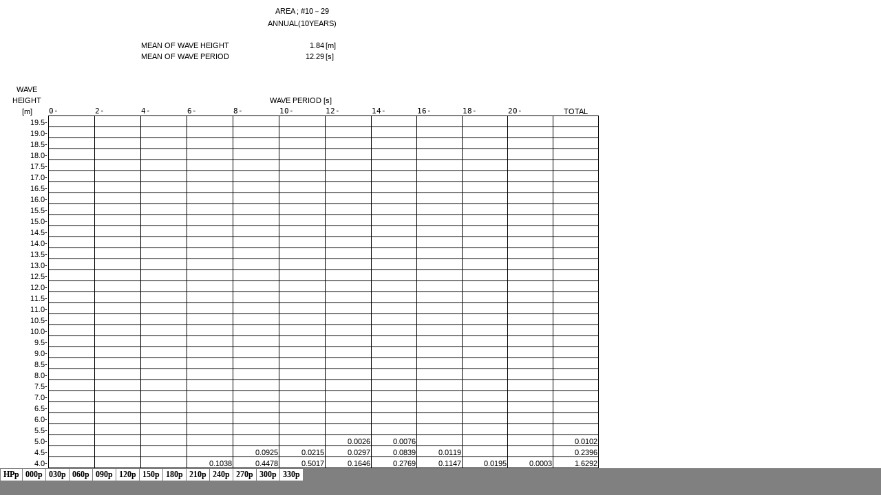

--- FILE ---
content_type: text/html
request_url: https://www.nmri.go.jp/archives/db/globus/10/29-ann10yrs-hpd.html
body_size: 12663
content:
<html xmlns:o="urn:schemas-microsoft-com:office:office"
xmlns:x="urn:schemas-microsoft-com:office:excel"
xmlns="http://www.w3.org/TR/REC-html40">

<head>
<meta name="Excel Workbook Frameset">
<meta http-equiv=Content-Type content="text/html; charset=shift_jis">
<meta name=ProgId content=Excel.Sheet>
<meta name=Generator content="Microsoft Excel 15">
<link rel=File-List href="29-ann10yrs-hpd.files/filelist.xml">
<![if !supportTabStrip]>
<link id="shLink" href="29-ann10yrs-hpd.files/sheet001.html">
<link id="shLink" href="29-ann10yrs-hpd.files/sheet002.html">
<link id="shLink" href="29-ann10yrs-hpd.files/sheet003.html">
<link id="shLink" href="29-ann10yrs-hpd.files/sheet004.html">
<link id="shLink" href="29-ann10yrs-hpd.files/sheet005.html">
<link id="shLink" href="29-ann10yrs-hpd.files/sheet006.html">
<link id="shLink" href="29-ann10yrs-hpd.files/sheet007.html">
<link id="shLink" href="29-ann10yrs-hpd.files/sheet008.html">
<link id="shLink" href="29-ann10yrs-hpd.files/sheet009.html">
<link id="shLink" href="29-ann10yrs-hpd.files/sheet010.html">
<link id="shLink" href="29-ann10yrs-hpd.files/sheet011.html">
<link id="shLink" href="29-ann10yrs-hpd.files/sheet012.html">
<link id="shLink" href="29-ann10yrs-hpd.files/sheet013.html">

<link id="shLink">

<script language="JavaScript">
<!--
 var c_lTabs=13;

 var c_rgszSh=new Array(c_lTabs);
 c_rgszSh[0] = "HPp";
 c_rgszSh[1] = "000p";
 c_rgszSh[2] = "030p";
 c_rgszSh[3] = "060p";
 c_rgszSh[4] = "090p";
 c_rgszSh[5] = "120p";
 c_rgszSh[6] = "150p";
 c_rgszSh[7] = "180p";
 c_rgszSh[8] = "210p";
 c_rgszSh[9] = "240p";
 c_rgszSh[10] = "270p";
 c_rgszSh[11] = "300p";
 c_rgszSh[12] = "330p";



 var c_rgszClr=new Array(8);
 c_rgszClr[0]="window";
 c_rgszClr[1]="buttonface";
 c_rgszClr[2]="windowframe";
 c_rgszClr[3]="windowtext";
 c_rgszClr[4]="threedlightshadow";
 c_rgszClr[5]="threedhighlight";
 c_rgszClr[6]="threeddarkshadow";
 c_rgszClr[7]="threedshadow";

 var g_iShCur;
 var g_rglTabX=new Array(c_lTabs);

function fnGetIEVer()
{
 var ua=window.navigator.userAgent
 var msie=ua.indexOf("MSIE")
 if (msie>0 && window.navigator.platform=="Win32")
  return parseInt(ua.substring(msie+5,ua.indexOf(".", msie)));
 else
  return 0;
}

function fnBuildFrameset()
{
 var szHTML="<frameset rows=\"*,18\" border=0 width=0 frameborder=no framespacing=0>"+
  "<frame src=\""+document.all.item("shLink")[0].href+"\" name=\"frSheet\" noresize>"+
  "<frameset cols=\"54,*\" border=0 width=0 frameborder=no framespacing=0>"+
  "<frame src=\"\" name=\"frScroll\" marginwidth=0 marginheight=0 scrolling=no>"+
  "<frame src=\"\" name=\"frTabs\" marginwidth=0 marginheight=0 scrolling=no>"+
  "</frameset></frameset><plaintext>";

 with (document) {
  open("text/html","replace");
  write(szHTML);
  close();
 }

 fnBuildTabStrip();
}

function fnBuildTabStrip()
{
 var szHTML=
  "<html><head><style>.clScroll {font:8pt Courier New;color:"+c_rgszClr[6]+";cursor:default;line-height:10pt;}"+
  ".clScroll2 {font:10pt Arial;color:"+c_rgszClr[6]+";cursor:default;line-height:11pt;}</style></head>"+
  "<body onclick=\"event.returnValue=false;\" ondragstart=\"event.returnValue=false;\" onselectstart=\"event.returnValue=false;\" bgcolor="+c_rgszClr[4]+" topmargin=0 leftmargin=0><table cellpadding=0 cellspacing=0 width=100%>"+
  "<tr><td colspan=6 height=1 bgcolor="+c_rgszClr[2]+"></td></tr>"+
  "<tr><td style=\"font:1pt\">&nbsp;<td>"+
  "<td valign=top id=tdScroll class=\"clScroll\" onclick=\"parent.fnFastScrollTabs(0);\" onmouseover=\"parent.fnMouseOverScroll(0);\" onmouseout=\"parent.fnMouseOutScroll(0);\"><a>&#171;</a></td>"+
  "<td valign=top id=tdScroll class=\"clScroll2\" onclick=\"parent.fnScrollTabs(0);\" ondblclick=\"parent.fnScrollTabs(0);\" onmouseover=\"parent.fnMouseOverScroll(1);\" onmouseout=\"parent.fnMouseOutScroll(1);\"><a>&lt</a></td>"+
  "<td valign=top id=tdScroll class=\"clScroll2\" onclick=\"parent.fnScrollTabs(1);\" ondblclick=\"parent.fnScrollTabs(1);\" onmouseover=\"parent.fnMouseOverScroll(2);\" onmouseout=\"parent.fnMouseOutScroll(2);\"><a>&gt</a></td>"+
  "<td valign=top id=tdScroll class=\"clScroll\" onclick=\"parent.fnFastScrollTabs(1);\" onmouseover=\"parent.fnMouseOverScroll(3);\" onmouseout=\"parent.fnMouseOutScroll(3);\"><a>&#187;</a></td>"+
  "<td style=\"font:1pt\">&nbsp;<td></tr></table></body></html>";

 with (frames['frScroll'].document) {
  open("text/html","replace");
  write(szHTML);
  close();
 }

 szHTML =
  "<html><head>"+
  "<style>A:link,A:visited,A:active {text-decoration:none;"+"color:"+c_rgszClr[3]+";}"+
  ".clTab {cursor:hand;background:"+c_rgszClr[1]+";font:9pt ＭＳ Ｐゴシック;padding-left:3px;padding-right:3px;text-align:center;}"+
  ".clBorder {background:"+c_rgszClr[2]+";font:1pt;}"+
  "</style></head><body onload=\"parent.fnInit();\" onselectstart=\"event.returnValue=false;\" ondragstart=\"event.returnValue=false;\" bgcolor="+c_rgszClr[4]+
  " topmargin=0 leftmargin=0><table id=tbTabs cellpadding=0 cellspacing=0>";

 var iCellCount=(c_lTabs+1)*2;

 var i;
 for (i=0;i<iCellCount;i+=2)
  szHTML+="<col width=1><col>";

 var iRow;
 for (iRow=0;iRow<6;iRow++) {

  szHTML+="<tr>";

  if (iRow==5)
   szHTML+="<td colspan="+iCellCount+"></td>";
  else {
   if (iRow==0) {
    for(i=0;i<iCellCount;i++)
     szHTML+="<td height=1 class=\"clBorder\"></td>";
   } else if (iRow==1) {
    for(i=0;i<c_lTabs;i++) {
     szHTML+="<td height=1 nowrap class=\"clBorder\">&nbsp;</td>";
     szHTML+=
      "<td id=tdTab height=1 nowrap class=\"clTab\" onmouseover=\"parent.fnMouseOverTab("+i+");\" onmouseout=\"parent.fnMouseOutTab("+i+");\">"+
      "<a href=\""+document.all.item("shLink")[i].href+"\" target=\"frSheet\" id=aTab>&nbsp;"+c_rgszSh[i]+"&nbsp;</a></td>";
    }
    szHTML+="<td id=tdTab height=1 nowrap class=\"clBorder\"><a id=aTab>&nbsp;</a></td><td width=100%></td>";
   } else if (iRow==2) {
    for (i=0;i<c_lTabs;i++)
     szHTML+="<td height=1></td><td height=1 class=\"clBorder\"></td>";
    szHTML+="<td height=1></td><td height=1></td>";
   } else if (iRow==3) {
    for (i=0;i<iCellCount;i++)
     szHTML+="<td height=1></td>";
   } else if (iRow==4) {
    for (i=0;i<c_lTabs;i++)
     szHTML+="<td height=1 width=1></td><td height=1></td>";
    szHTML+="<td height=1 width=1></td><td></td>";
   }
  }
  szHTML+="</tr>";
 }

 szHTML+="</table></body></html>";
 with (frames['frTabs'].document) {
  open("text/html","replace");
  charset=document.charset;
  write(szHTML);
  close();
 }
}

function fnInit()
{
 g_rglTabX[0]=0;
 var i;
 for (i=1;i<=c_lTabs;i++)
  with (frames['frTabs'].document.all.tbTabs.rows[1].cells[fnTabToCol(i-1)])
   g_rglTabX[i]=offsetLeft+offsetWidth-6;
}

function fnTabToCol(iTab)
{
 return 2*iTab+1;
}

function fnNextTab(fDir)
{
 var iNextTab=-1;
 var i;

 with (frames['frTabs'].document.body) {
  if (fDir==0) {
   if (scrollLeft>0) {
    for (i=0;i<c_lTabs&&g_rglTabX[i]<scrollLeft;i++);
    if (i<c_lTabs)
     iNextTab=i-1;
   }
  } else {
   if (g_rglTabX[c_lTabs]+6>offsetWidth+scrollLeft) {
    for (i=0;i<c_lTabs&&g_rglTabX[i]<=scrollLeft;i++);
    if (i<c_lTabs)
     iNextTab=i;
   }
  }
 }
 return iNextTab;
}

function fnScrollTabs(fDir)
{
 var iNextTab=fnNextTab(fDir);

 if (iNextTab>=0) {
  frames['frTabs'].scroll(g_rglTabX[iNextTab],0);
  return true;
 } else
  return false;
}

function fnFastScrollTabs(fDir)
{
 if (c_lTabs>16)
  frames['frTabs'].scroll(g_rglTabX[fDir?c_lTabs-1:0],0);
 else
  if (fnScrollTabs(fDir)>0) window.setTimeout("fnFastScrollTabs("+fDir+");",5);
}

function fnSetTabProps(iTab,fActive)
{
 var iCol=fnTabToCol(iTab);
 var i;

 if (iTab>=0) {
  with (frames['frTabs'].document.all) {
   with (tbTabs) {
    for (i=0;i<=4;i++) {
     with (rows[i]) {
      if (i==0)
       cells[iCol].style.background=c_rgszClr[fActive?0:2];
      else if (i>0 && i<4) {
       if (fActive) {
        cells[iCol-1].style.background=c_rgszClr[2];
        cells[iCol].style.background=c_rgszClr[0];
        cells[iCol+1].style.background=c_rgszClr[2];
       } else {
        if (i==1) {
         cells[iCol-1].style.background=c_rgszClr[2];
         cells[iCol].style.background=c_rgszClr[1];
         cells[iCol+1].style.background=c_rgszClr[2];
        } else {
         cells[iCol-1].style.background=c_rgszClr[4];
         cells[iCol].style.background=c_rgszClr[(i==2)?2:4];
         cells[iCol+1].style.background=c_rgszClr[4];
        }
       }
      } else
       cells[iCol].style.background=c_rgszClr[fActive?2:4];
     }
    }
   }
   with (aTab[iTab].style) {
    cursor=(fActive?"default":"hand");
    color=c_rgszClr[3];
   }
  }
 }
}

function fnMouseOverScroll(iCtl)
{
 frames['frScroll'].document.all.tdScroll[iCtl].style.color=c_rgszClr[7];
}

function fnMouseOutScroll(iCtl)
{
 frames['frScroll'].document.all.tdScroll[iCtl].style.color=c_rgszClr[6];
}

function fnMouseOverTab(iTab)
{
 if (iTab!=g_iShCur) {
  var iCol=fnTabToCol(iTab);
  with (frames['frTabs'].document.all) {
   tdTab[iTab].style.background=c_rgszClr[5];
  }
 }
}

function fnMouseOutTab(iTab)
{
 if (iTab>=0) {
  var elFrom=frames['frTabs'].event.srcElement;
  var elTo=frames['frTabs'].event.toElement;

  if ((!elTo) ||
   (elFrom.tagName==elTo.tagName) ||
   (elTo.tagName=="A" && elTo.parentElement!=elFrom) ||
   (elFrom.tagName=="A" && elFrom.parentElement!=elTo)) {

   if (iTab!=g_iShCur) {
    with (frames['frTabs'].document.all) {
     tdTab[iTab].style.background=c_rgszClr[1];
    }
   }
  }
 }
}

function fnSetActiveSheet(iSh)
{
 if (iSh!=g_iShCur) {
  fnSetTabProps(g_iShCur,false);
  fnSetTabProps(iSh,true);
  g_iShCur=iSh;
 }
}

 window.g_iIEVer=fnGetIEVer();
 if (window.g_iIEVer>=4)
  fnBuildFrameset();
//-->
</script>
<![endif]><!--[if gte mso 9]><xml>
 <x:ExcelWorkbook>
  <x:ExcelWorksheets>
   <x:ExcelWorksheet>
    <x:Name>HPp</x:Name>
    <x:WorksheetSource HRef="29-ann10yrs-hpd.files/sheet001.html"/>
   </x:ExcelWorksheet>
   <x:ExcelWorksheet>
    <x:Name>000p</x:Name>
    <x:WorksheetSource HRef="29-ann10yrs-hpd.files/sheet002.html"/>
   </x:ExcelWorksheet>
   <x:ExcelWorksheet>
    <x:Name>030p</x:Name>
    <x:WorksheetSource HRef="29-ann10yrs-hpd.files/sheet003.html"/>
   </x:ExcelWorksheet>
   <x:ExcelWorksheet>
    <x:Name>060p</x:Name>
    <x:WorksheetSource HRef="29-ann10yrs-hpd.files/sheet004.html"/>
   </x:ExcelWorksheet>
   <x:ExcelWorksheet>
    <x:Name>090p</x:Name>
    <x:WorksheetSource HRef="29-ann10yrs-hpd.files/sheet005.html"/>
   </x:ExcelWorksheet>
   <x:ExcelWorksheet>
    <x:Name>120p</x:Name>
    <x:WorksheetSource HRef="29-ann10yrs-hpd.files/sheet006.html"/>
   </x:ExcelWorksheet>
   <x:ExcelWorksheet>
    <x:Name>150p</x:Name>
    <x:WorksheetSource HRef="29-ann10yrs-hpd.files/sheet007.html"/>
   </x:ExcelWorksheet>
   <x:ExcelWorksheet>
    <x:Name>180p</x:Name>
    <x:WorksheetSource HRef="29-ann10yrs-hpd.files/sheet008.html"/>
   </x:ExcelWorksheet>
   <x:ExcelWorksheet>
    <x:Name>210p</x:Name>
    <x:WorksheetSource HRef="29-ann10yrs-hpd.files/sheet009.html"/>
   </x:ExcelWorksheet>
   <x:ExcelWorksheet>
    <x:Name>240p</x:Name>
    <x:WorksheetSource HRef="29-ann10yrs-hpd.files/sheet010.html"/>
   </x:ExcelWorksheet>
   <x:ExcelWorksheet>
    <x:Name>270p</x:Name>
    <x:WorksheetSource HRef="29-ann10yrs-hpd.files/sheet011.html"/>
   </x:ExcelWorksheet>
   <x:ExcelWorksheet>
    <x:Name>300p</x:Name>
    <x:WorksheetSource HRef="29-ann10yrs-hpd.files/sheet012.html"/>
   </x:ExcelWorksheet>
   <x:ExcelWorksheet>
    <x:Name>330p</x:Name>
    <x:WorksheetSource HRef="29-ann10yrs-hpd.files/sheet013.html"/>
   </x:ExcelWorksheet>
  </x:ExcelWorksheets>
  <x:Stylesheet HRef="29-ann10yrs-hpd.files/stylesheet.css"/>
  <x:WindowHeight>11685</x:WindowHeight>
  <x:WindowWidth>25200</x:WindowWidth>
  <x:WindowTopX>32767</x:WindowTopX>
  <x:WindowTopY>32767</x:WindowTopY>
  <x:ProtectStructure>False</x:ProtectStructure>
  <x:ProtectWindows>False</x:ProtectWindows>
 </x:ExcelWorkbook>
</xml><![endif]-->
</head>

<frameset rows="*,39" border=0 width=0 frameborder=no framespacing=0>
 <frame src="29-ann10yrs-hpd.files/sheet001.html" name="frSheet">
 <frame src="29-ann10yrs-hpd.files/tabstrip.html" name="frTabs" marginwidth=0 marginheight=0>
 <noframes>
  <body>
   <p>このページで使用するフレームは、お使いのブラウザーではサポートされていません。</p>
  </body>
 </noframes>
</frameset>
</html>


--- FILE ---
content_type: text/html
request_url: https://www.nmri.go.jp/archives/db/globus/10/29-ann10yrs-hpd.files/sheet001.html
body_size: 45984
content:
<html xmlns:o="urn:schemas-microsoft-com:office:office"
xmlns:x="urn:schemas-microsoft-com:office:excel"
xmlns="http://www.w3.org/TR/REC-html40">

<head>
<meta http-equiv=Content-Type content="text/html; charset=shift_jis">
<meta name=ProgId content=Excel.Sheet>
<meta name=Generator content="Microsoft Excel 15">
<link id=Main-File rel=Main-File href="../29-ann10yrs-hpd.html">
<link rel=File-List href=filelist.xml>
<link rel=Stylesheet href=stylesheet.css>
<style>
<!--table
	{mso-displayed-decimal-separator:"\.";
	mso-displayed-thousand-separator:"\,";}
@page
	{margin:.98in .79in .98in .79in;
	mso-header-margin:.51in;
	mso-footer-margin:.51in;
	mso-page-orientation:landscape;}
ruby
	{ruby-align:left;}
rt
	{color:windowtext;
	font-size:6.0pt;
	font-weight:400;
	font-style:normal;
	text-decoration:none;
	font-family:"ＭＳ ゴシック", monospace;
	mso-font-charset:128;
	mso-char-type:katakana;
	display:none;}
-->
</style>
<![if !supportTabStrip]><script language="JavaScript">
<!--
function fnUpdateTabs()
 {
  if (parent.window.g_iIEVer>=4) {
   if (parent.document.readyState=="complete"
    && parent.frames['frTabs'].document.readyState=="complete")
   parent.fnSetActiveSheet(0);
  else
   window.setTimeout("fnUpdateTabs();",150);
 }
}

if (window.name!="frSheet")
 window.location.replace("../29-ann10yrs-hpd.html");
else
 fnUpdateTabs();
//-->
</script>
<![endif]>
</head>

<body link="#0563C1" vlink="#954F72" class=xl66>

<table border=0 cellpadding=0 cellspacing=0 width=865 style='border-collapse:
 collapse;table-layout:fixed;width:646pt'>
 <col class=xl66 width=61 style='mso-width-source:userset;mso-width-alt:1952;
 width:46pt'>
 <col class=xl66 width=67 span=12 style='mso-width-source:userset;mso-width-alt:
 2144;width:50pt'>
 <tr height=16 style='mso-height-source:userset;height:12.0pt'>
  <td colspan=13 height=16 class=xl65 width=865 style='height:12.0pt;
  width:646pt'>AREA ; #10－29</td>
 </tr>
 <tr height=16 style='mso-height-source:userset;height:12.0pt'>
  <td colspan=13 height=16 class=xl65 style='height:12.0pt'>ANNUAL(10YEARS)</td>
 </tr>
 <tr height=16 style='mso-height-source:userset;height:12.0pt'>
  <td height=16 class=xl65 style='height:12.0pt'></td>
  <td class=xl65></td>
  <td class=xl65></td>
  <td class=xl65></td>
  <td class=xl65></td>
  <td class=xl65></td>
  <td class=xl65></td>
  <td class=xl65></td>
  <td class=xl65></td>
  <td class=xl65></td>
  <td class=xl65></td>
  <td class=xl65></td>
  <td class=xl65></td>
 </tr>
 <tr height=16 style='mso-height-source:userset;height:12.0pt'>
  <td height=16 class=xl67 style='height:12.0pt'></td>
  <td class=xl67></td>
  <td class=xl67></td>
  <td class=xl66 colspan=2 style='mso-ignore:colspan'>MEAN OF WAVE HEIGHT</td>
  <td class=xl67></td>
  <td class=xl66 align=right>1.84 </td>
  <td class=xl66>[m]</td>
  <td class=xl67></td>
  <td class=xl67></td>
  <td class=xl67></td>
  <td class=xl67></td>
  <td class=xl67></td>
 </tr>
 <tr height=16 style='mso-height-source:userset;height:12.0pt'>
  <td height=16 class=xl67 style='height:12.0pt'></td>
  <td class=xl67></td>
  <td class=xl67></td>
  <td class=xl66 colspan=2 style='mso-ignore:colspan'>MEAN OF WAVE PERIOD</td>
  <td class=xl67></td>
  <td class=xl66 align=right>12.29 </td>
  <td class=xl66>[s]</td>
  <td class=xl67></td>
  <td class=xl67></td>
  <td class=xl67></td>
  <td class=xl67></td>
  <td class=xl67></td>
 </tr>
 <tr height=16 style='mso-height-source:userset;height:12.0pt'>
  <td height=16 class=xl67 style='height:12.0pt'></td>
  <td class=xl67></td>
  <td class=xl67></td>
  <td class=xl67></td>
  <td class=xl67></td>
  <td class=xl67></td>
  <td class=xl67></td>
  <td class=xl67></td>
  <td class=xl67></td>
  <td class=xl68></td>
  <td class=xl67></td>
  <td class=xl67></td>
  <td class=xl67></td>
 </tr>
 <tr height=16 style='mso-height-source:userset;height:12.0pt'>
  <td height=16 class=xl67 style='height:12.0pt'></td>
  <td class=xl67></td>
  <td class=xl67></td>
  <td class=xl67></td>
  <td class=xl67></td>
  <td class=xl67></td>
  <td class=xl67></td>
  <td class=xl67></td>
  <td class=xl67></td>
  <td class=xl68></td>
  <td class=xl67></td>
  <td class=xl67></td>
  <td class=xl67></td>
 </tr>
 <tr height=16 style='mso-height-source:userset;height:12.0pt'>
  <td height=16 class=xl65 style='height:12.0pt'>WAVE</td>
  <td class=xl67></td>
  <td class=xl67></td>
  <td class=xl67></td>
  <td class=xl67></td>
  <td class=xl67></td>
  <td class=xl67></td>
  <td class=xl67></td>
  <td class=xl67></td>
  <td class=xl67></td>
  <td class=xl67></td>
  <td class=xl67></td>
  <td class=xl67></td>
 </tr>
 <tr height=16 style='mso-height-source:userset;height:12.0pt'>
  <td height=16 class=xl65 style='height:12.0pt'>HEIGHT</td>
  <td colspan=11 class=xl65>WAVE PERIOD [s]</td>
  <td class=xl70></td>
 </tr>
 <tr height=16 style='mso-height-source:userset;height:12.0pt'>
  <td height=16 class=xl65 style='height:12.0pt'>[m]</td>
  <td class=xl71>0-</td>
  <td class=xl71>2-</td>
  <td class=xl71>4-</td>
  <td class=xl71>6-</td>
  <td class=xl71>8-</td>
  <td class=xl71>10-</td>
  <td class=xl71>12-</td>
  <td class=xl71>14-</td>
  <td class=xl71>16-</td>
  <td class=xl71>18-</td>
  <td class=xl71>20-</td>
  <td class=xl65>TOTAL</td>
 </tr>
 <tr height=16 style='mso-height-source:userset;height:12.0pt'>
  <td height=16 class=xl72 style='height:12.0pt'>19.5-</td>
  <td class=xl73>　</td>
  <td class=xl74 style='border-left:none'>　</td>
  <td class=xl74 style='border-left:none'>　</td>
  <td class=xl74 style='border-left:none'>　</td>
  <td class=xl74 style='border-left:none'>　</td>
  <td class=xl74 style='border-left:none'>　</td>
  <td class=xl74 style='border-left:none'>　</td>
  <td class=xl74 style='border-left:none'>　</td>
  <td class=xl74 style='border-left:none'>　</td>
  <td class=xl74 style='border-left:none'>　</td>
  <td class=xl75 style='border-left:none'>　</td>
  <td class=xl76>　</td>
 </tr>
 <tr height=16 style='mso-height-source:userset;height:12.0pt'>
  <td height=16 class=xl72 style='height:12.0pt'>19.0-</td>
  <td class=xl77 style='border-top:none'>　</td>
  <td class=xl78 style='border-top:none;border-left:none'>　</td>
  <td class=xl78 style='border-top:none;border-left:none'>　</td>
  <td class=xl78 style='border-top:none;border-left:none'>　</td>
  <td class=xl78 style='border-top:none;border-left:none'>　</td>
  <td class=xl78 style='border-top:none;border-left:none'>　</td>
  <td class=xl78 style='border-top:none;border-left:none'>　</td>
  <td class=xl78 style='border-top:none;border-left:none'>　</td>
  <td class=xl78 style='border-top:none;border-left:none'>　</td>
  <td class=xl78 style='border-top:none;border-left:none'>　</td>
  <td class=xl79 style='border-top:none;border-left:none'>　</td>
  <td class=xl80 style='border-top:none'>　</td>
 </tr>
 <tr height=16 style='mso-height-source:userset;height:12.0pt'>
  <td height=16 class=xl72 style='height:12.0pt'>18.5-</td>
  <td class=xl77 style='border-top:none'>　</td>
  <td class=xl78 style='border-top:none;border-left:none'>　</td>
  <td class=xl78 style='border-top:none;border-left:none'>　</td>
  <td class=xl78 style='border-top:none;border-left:none'>　</td>
  <td class=xl78 style='border-top:none;border-left:none'>　</td>
  <td class=xl78 style='border-top:none;border-left:none'>　</td>
  <td class=xl78 style='border-top:none;border-left:none'>　</td>
  <td class=xl78 style='border-top:none;border-left:none'>　</td>
  <td class=xl78 style='border-top:none;border-left:none'>　</td>
  <td class=xl78 style='border-top:none;border-left:none'>　</td>
  <td class=xl79 style='border-top:none;border-left:none'>　</td>
  <td class=xl80 style='border-top:none'>　</td>
 </tr>
 <tr height=16 style='mso-height-source:userset;height:12.0pt'>
  <td height=16 class=xl72 style='height:12.0pt'>18.0-</td>
  <td class=xl77 style='border-top:none'>　</td>
  <td class=xl78 style='border-top:none;border-left:none'>　</td>
  <td class=xl78 style='border-top:none;border-left:none'>　</td>
  <td class=xl78 style='border-top:none;border-left:none'>　</td>
  <td class=xl78 style='border-top:none;border-left:none'>　</td>
  <td class=xl78 style='border-top:none;border-left:none'>　</td>
  <td class=xl78 style='border-top:none;border-left:none'>　</td>
  <td class=xl78 style='border-top:none;border-left:none'>　</td>
  <td class=xl78 style='border-top:none;border-left:none'>　</td>
  <td class=xl78 style='border-top:none;border-left:none'>　</td>
  <td class=xl79 style='border-top:none;border-left:none'>　</td>
  <td class=xl80 style='border-top:none'>　</td>
 </tr>
 <tr height=16 style='mso-height-source:userset;height:12.0pt'>
  <td height=16 class=xl72 style='height:12.0pt'>17.5-</td>
  <td class=xl77 style='border-top:none'>　</td>
  <td class=xl78 style='border-top:none;border-left:none'>　</td>
  <td class=xl78 style='border-top:none;border-left:none'>　</td>
  <td class=xl78 style='border-top:none;border-left:none'>　</td>
  <td class=xl78 style='border-top:none;border-left:none'>　</td>
  <td class=xl78 style='border-top:none;border-left:none'>　</td>
  <td class=xl78 style='border-top:none;border-left:none'>　</td>
  <td class=xl78 style='border-top:none;border-left:none'>　</td>
  <td class=xl78 style='border-top:none;border-left:none'>　</td>
  <td class=xl78 style='border-top:none;border-left:none'>　</td>
  <td class=xl79 style='border-top:none;border-left:none'>　</td>
  <td class=xl80 style='border-top:none'>　</td>
 </tr>
 <tr height=16 style='mso-height-source:userset;height:12.0pt'>
  <td height=16 class=xl72 style='height:12.0pt'>17.0-</td>
  <td class=xl77 style='border-top:none'>　</td>
  <td class=xl78 style='border-top:none;border-left:none'>　</td>
  <td class=xl78 style='border-top:none;border-left:none'>　</td>
  <td class=xl78 style='border-top:none;border-left:none'>　</td>
  <td class=xl78 style='border-top:none;border-left:none'>　</td>
  <td class=xl78 style='border-top:none;border-left:none'>　</td>
  <td class=xl78 style='border-top:none;border-left:none'>　</td>
  <td class=xl78 style='border-top:none;border-left:none'>　</td>
  <td class=xl78 style='border-top:none;border-left:none'>　</td>
  <td class=xl78 style='border-top:none;border-left:none'>　</td>
  <td class=xl79 style='border-top:none;border-left:none'>　</td>
  <td class=xl80 style='border-top:none'>　</td>
 </tr>
 <tr height=16 style='mso-height-source:userset;height:12.0pt'>
  <td height=16 class=xl72 style='height:12.0pt'>16.5-</td>
  <td class=xl77 style='border-top:none'>　</td>
  <td class=xl78 style='border-top:none;border-left:none'>　</td>
  <td class=xl78 style='border-top:none;border-left:none'>　</td>
  <td class=xl78 style='border-top:none;border-left:none'>　</td>
  <td class=xl78 style='border-top:none;border-left:none'>　</td>
  <td class=xl78 style='border-top:none;border-left:none'>　</td>
  <td class=xl78 style='border-top:none;border-left:none'>　</td>
  <td class=xl78 style='border-top:none;border-left:none'>　</td>
  <td class=xl78 style='border-top:none;border-left:none'>　</td>
  <td class=xl78 style='border-top:none;border-left:none'>　</td>
  <td class=xl79 style='border-top:none;border-left:none'>　</td>
  <td class=xl80 style='border-top:none'>　</td>
 </tr>
 <tr height=16 style='mso-height-source:userset;height:12.0pt'>
  <td height=16 class=xl72 style='height:12.0pt'>16.0-</td>
  <td class=xl77 style='border-top:none'>　</td>
  <td class=xl78 style='border-top:none;border-left:none'>　</td>
  <td class=xl78 style='border-top:none;border-left:none'>　</td>
  <td class=xl78 style='border-top:none;border-left:none'>　</td>
  <td class=xl78 style='border-top:none;border-left:none'>　</td>
  <td class=xl78 style='border-top:none;border-left:none'>　</td>
  <td class=xl78 style='border-top:none;border-left:none'>　</td>
  <td class=xl78 style='border-top:none;border-left:none'>　</td>
  <td class=xl78 style='border-top:none;border-left:none'>　</td>
  <td class=xl78 style='border-top:none;border-left:none'>　</td>
  <td class=xl79 style='border-top:none;border-left:none'>　</td>
  <td class=xl80 style='border-top:none'>　</td>
 </tr>
 <tr height=16 style='mso-height-source:userset;height:12.0pt'>
  <td height=16 class=xl72 style='height:12.0pt'>15.5-</td>
  <td class=xl77 style='border-top:none'>　</td>
  <td class=xl78 style='border-top:none;border-left:none'>　</td>
  <td class=xl78 style='border-top:none;border-left:none'>　</td>
  <td class=xl78 style='border-top:none;border-left:none'>　</td>
  <td class=xl78 style='border-top:none;border-left:none'>　</td>
  <td class=xl78 style='border-top:none;border-left:none'>　</td>
  <td class=xl78 style='border-top:none;border-left:none'>　</td>
  <td class=xl78 style='border-top:none;border-left:none'>　</td>
  <td class=xl78 style='border-top:none;border-left:none'>　</td>
  <td class=xl78 style='border-top:none;border-left:none'>　</td>
  <td class=xl79 style='border-top:none;border-left:none'>　</td>
  <td class=xl80 style='border-top:none'>　</td>
 </tr>
 <tr height=16 style='mso-height-source:userset;height:12.0pt'>
  <td height=16 class=xl72 style='height:12.0pt'>15.0-</td>
  <td class=xl77 style='border-top:none'>　</td>
  <td class=xl78 style='border-top:none;border-left:none'>　</td>
  <td class=xl78 style='border-top:none;border-left:none'>　</td>
  <td class=xl78 style='border-top:none;border-left:none'>　</td>
  <td class=xl78 style='border-top:none;border-left:none'>　</td>
  <td class=xl78 style='border-top:none;border-left:none'>　</td>
  <td class=xl78 style='border-top:none;border-left:none'>　</td>
  <td class=xl78 style='border-top:none;border-left:none'>　</td>
  <td class=xl78 style='border-top:none;border-left:none'>　</td>
  <td class=xl78 style='border-top:none;border-left:none'>　</td>
  <td class=xl79 style='border-top:none;border-left:none'>　</td>
  <td class=xl80 style='border-top:none'>　</td>
 </tr>
 <tr height=16 style='mso-height-source:userset;height:12.0pt'>
  <td height=16 class=xl72 style='height:12.0pt'>14.5-</td>
  <td class=xl77 style='border-top:none'>　</td>
  <td class=xl78 style='border-top:none;border-left:none'>　</td>
  <td class=xl78 style='border-top:none;border-left:none'>　</td>
  <td class=xl78 style='border-top:none;border-left:none'>　</td>
  <td class=xl78 style='border-top:none;border-left:none'>　</td>
  <td class=xl78 style='border-top:none;border-left:none'>　</td>
  <td class=xl78 style='border-top:none;border-left:none'>　</td>
  <td class=xl78 style='border-top:none;border-left:none'>　</td>
  <td class=xl78 style='border-top:none;border-left:none'>　</td>
  <td class=xl78 style='border-top:none;border-left:none'>　</td>
  <td class=xl79 style='border-top:none;border-left:none'>　</td>
  <td class=xl80 style='border-top:none'>　</td>
 </tr>
 <tr height=16 style='mso-height-source:userset;height:12.0pt'>
  <td height=16 class=xl72 style='height:12.0pt'>14.0-</td>
  <td class=xl77 style='border-top:none'>　</td>
  <td class=xl78 style='border-top:none;border-left:none'>　</td>
  <td class=xl78 style='border-top:none;border-left:none'>　</td>
  <td class=xl78 style='border-top:none;border-left:none'>　</td>
  <td class=xl78 style='border-top:none;border-left:none'>　</td>
  <td class=xl78 style='border-top:none;border-left:none'>　</td>
  <td class=xl78 style='border-top:none;border-left:none'>　</td>
  <td class=xl78 style='border-top:none;border-left:none'>　</td>
  <td class=xl78 style='border-top:none;border-left:none'>　</td>
  <td class=xl78 style='border-top:none;border-left:none'>　</td>
  <td class=xl79 style='border-top:none;border-left:none'>　</td>
  <td class=xl80 style='border-top:none'>　</td>
 </tr>
 <tr height=16 style='mso-height-source:userset;height:12.0pt'>
  <td height=16 class=xl72 style='height:12.0pt'>13.5-</td>
  <td class=xl77 style='border-top:none'>　</td>
  <td class=xl78 style='border-top:none;border-left:none'>　</td>
  <td class=xl78 style='border-top:none;border-left:none'>　</td>
  <td class=xl78 style='border-top:none;border-left:none'>　</td>
  <td class=xl78 style='border-top:none;border-left:none'>　</td>
  <td class=xl78 style='border-top:none;border-left:none'>　</td>
  <td class=xl78 style='border-top:none;border-left:none'>　</td>
  <td class=xl78 style='border-top:none;border-left:none'>　</td>
  <td class=xl78 style='border-top:none;border-left:none'>　</td>
  <td class=xl78 style='border-top:none;border-left:none'>　</td>
  <td class=xl79 style='border-top:none;border-left:none'>　</td>
  <td class=xl80 style='border-top:none'>　</td>
 </tr>
 <tr height=16 style='mso-height-source:userset;height:12.0pt'>
  <td height=16 class=xl72 style='height:12.0pt'>13.0-</td>
  <td class=xl77 style='border-top:none'>　</td>
  <td class=xl78 style='border-top:none;border-left:none'>　</td>
  <td class=xl78 style='border-top:none;border-left:none'>　</td>
  <td class=xl78 style='border-top:none;border-left:none'>　</td>
  <td class=xl78 style='border-top:none;border-left:none'>　</td>
  <td class=xl78 style='border-top:none;border-left:none'>　</td>
  <td class=xl78 style='border-top:none;border-left:none'>　</td>
  <td class=xl78 style='border-top:none;border-left:none'>　</td>
  <td class=xl78 style='border-top:none;border-left:none'>　</td>
  <td class=xl78 style='border-top:none;border-left:none'>　</td>
  <td class=xl79 style='border-top:none;border-left:none'>　</td>
  <td class=xl80 style='border-top:none'>　</td>
 </tr>
 <tr height=16 style='mso-height-source:userset;height:12.0pt'>
  <td height=16 class=xl72 style='height:12.0pt'>12.5-</td>
  <td class=xl77 style='border-top:none'>　</td>
  <td class=xl78 style='border-top:none;border-left:none'>　</td>
  <td class=xl78 style='border-top:none;border-left:none'>　</td>
  <td class=xl78 style='border-top:none;border-left:none'>　</td>
  <td class=xl78 style='border-top:none;border-left:none'>　</td>
  <td class=xl78 style='border-top:none;border-left:none'>　</td>
  <td class=xl78 style='border-top:none;border-left:none'>　</td>
  <td class=xl78 style='border-top:none;border-left:none'>　</td>
  <td class=xl78 style='border-top:none;border-left:none'>　</td>
  <td class=xl78 style='border-top:none;border-left:none'>　</td>
  <td class=xl79 style='border-top:none;border-left:none'>　</td>
  <td class=xl80 style='border-top:none'>　</td>
 </tr>
 <tr height=16 style='mso-height-source:userset;height:12.0pt'>
  <td height=16 class=xl72 style='height:12.0pt'>12.0-</td>
  <td class=xl77 style='border-top:none'>　</td>
  <td class=xl78 style='border-top:none;border-left:none'>　</td>
  <td class=xl78 style='border-top:none;border-left:none'>　</td>
  <td class=xl78 style='border-top:none;border-left:none'>　</td>
  <td class=xl78 style='border-top:none;border-left:none'>　</td>
  <td class=xl78 style='border-top:none;border-left:none'>　</td>
  <td class=xl78 style='border-top:none;border-left:none'>　</td>
  <td class=xl78 style='border-top:none;border-left:none'>　</td>
  <td class=xl78 style='border-top:none;border-left:none'>　</td>
  <td class=xl78 style='border-top:none;border-left:none'>　</td>
  <td class=xl79 style='border-top:none;border-left:none'>　</td>
  <td class=xl80 style='border-top:none'>　</td>
 </tr>
 <tr height=16 style='mso-height-source:userset;height:12.0pt'>
  <td height=16 class=xl72 style='height:12.0pt'>11.5-</td>
  <td class=xl77 style='border-top:none'>　</td>
  <td class=xl78 style='border-top:none;border-left:none'>　</td>
  <td class=xl78 style='border-top:none;border-left:none'>　</td>
  <td class=xl78 style='border-top:none;border-left:none'>　</td>
  <td class=xl78 style='border-top:none;border-left:none'>　</td>
  <td class=xl78 style='border-top:none;border-left:none'>　</td>
  <td class=xl78 style='border-top:none;border-left:none'>　</td>
  <td class=xl78 style='border-top:none;border-left:none'>　</td>
  <td class=xl78 style='border-top:none;border-left:none'>　</td>
  <td class=xl78 style='border-top:none;border-left:none'>　</td>
  <td class=xl79 style='border-top:none;border-left:none'>　</td>
  <td class=xl80 style='border-top:none'>　</td>
 </tr>
 <tr height=16 style='mso-height-source:userset;height:12.0pt'>
  <td height=16 class=xl72 style='height:12.0pt'>11.0-</td>
  <td class=xl77 style='border-top:none'>　</td>
  <td class=xl78 style='border-top:none;border-left:none'>　</td>
  <td class=xl78 style='border-top:none;border-left:none'>　</td>
  <td class=xl78 style='border-top:none;border-left:none'>　</td>
  <td class=xl78 style='border-top:none;border-left:none'>　</td>
  <td class=xl78 style='border-top:none;border-left:none'>　</td>
  <td class=xl78 style='border-top:none;border-left:none'>　</td>
  <td class=xl78 style='border-top:none;border-left:none'>　</td>
  <td class=xl78 style='border-top:none;border-left:none'>　</td>
  <td class=xl78 style='border-top:none;border-left:none'>　</td>
  <td class=xl79 style='border-top:none;border-left:none'>　</td>
  <td class=xl80 style='border-top:none'>　</td>
 </tr>
 <tr height=16 style='mso-height-source:userset;height:12.0pt'>
  <td height=16 class=xl72 style='height:12.0pt'>10.5-</td>
  <td class=xl77 style='border-top:none'>　</td>
  <td class=xl78 style='border-top:none;border-left:none'>　</td>
  <td class=xl78 style='border-top:none;border-left:none'>　</td>
  <td class=xl78 style='border-top:none;border-left:none'>　</td>
  <td class=xl78 style='border-top:none;border-left:none'>　</td>
  <td class=xl78 style='border-top:none;border-left:none'>　</td>
  <td class=xl78 style='border-top:none;border-left:none'>　</td>
  <td class=xl78 style='border-top:none;border-left:none'>　</td>
  <td class=xl78 style='border-top:none;border-left:none'>　</td>
  <td class=xl78 style='border-top:none;border-left:none'>　</td>
  <td class=xl79 style='border-top:none;border-left:none'>　</td>
  <td class=xl80 style='border-top:none'>　</td>
 </tr>
 <tr height=16 style='mso-height-source:userset;height:12.0pt'>
  <td height=16 class=xl72 style='height:12.0pt'>10.0-</td>
  <td class=xl77 style='border-top:none'>　</td>
  <td class=xl78 style='border-top:none;border-left:none'>　</td>
  <td class=xl78 style='border-top:none;border-left:none'>　</td>
  <td class=xl78 style='border-top:none;border-left:none'>　</td>
  <td class=xl78 style='border-top:none;border-left:none'>　</td>
  <td class=xl78 style='border-top:none;border-left:none'>　</td>
  <td class=xl78 style='border-top:none;border-left:none'>　</td>
  <td class=xl78 style='border-top:none;border-left:none'>　</td>
  <td class=xl78 style='border-top:none;border-left:none'>　</td>
  <td class=xl78 style='border-top:none;border-left:none'>　</td>
  <td class=xl79 style='border-top:none;border-left:none'>　</td>
  <td class=xl80 style='border-top:none'>　</td>
 </tr>
 <tr height=16 style='mso-height-source:userset;height:12.0pt'>
  <td height=16 class=xl72 style='height:12.0pt'>9.5-</td>
  <td class=xl77 style='border-top:none'>　</td>
  <td class=xl78 style='border-top:none;border-left:none'>　</td>
  <td class=xl78 style='border-top:none;border-left:none'>　</td>
  <td class=xl78 style='border-top:none;border-left:none'>　</td>
  <td class=xl78 style='border-top:none;border-left:none'>　</td>
  <td class=xl78 style='border-top:none;border-left:none'>　</td>
  <td class=xl78 style='border-top:none;border-left:none'>　</td>
  <td class=xl78 style='border-top:none;border-left:none'>　</td>
  <td class=xl78 style='border-top:none;border-left:none'>　</td>
  <td class=xl78 style='border-top:none;border-left:none'>　</td>
  <td class=xl79 style='border-top:none;border-left:none'>　</td>
  <td class=xl80 style='border-top:none'>　</td>
 </tr>
 <tr height=16 style='mso-height-source:userset;height:12.0pt'>
  <td height=16 class=xl72 style='height:12.0pt'>9.0-</td>
  <td class=xl77 style='border-top:none'>　</td>
  <td class=xl78 style='border-top:none;border-left:none'>　</td>
  <td class=xl78 style='border-top:none;border-left:none'>　</td>
  <td class=xl78 style='border-top:none;border-left:none'>　</td>
  <td class=xl78 style='border-top:none;border-left:none'>　</td>
  <td class=xl78 style='border-top:none;border-left:none'>　</td>
  <td class=xl78 style='border-top:none;border-left:none'>　</td>
  <td class=xl78 style='border-top:none;border-left:none'>　</td>
  <td class=xl78 style='border-top:none;border-left:none'>　</td>
  <td class=xl78 style='border-top:none;border-left:none'>　</td>
  <td class=xl79 style='border-top:none;border-left:none'>　</td>
  <td class=xl80 style='border-top:none'>　</td>
 </tr>
 <tr height=16 style='mso-height-source:userset;height:12.0pt'>
  <td height=16 class=xl72 style='height:12.0pt'>8.5-</td>
  <td class=xl77 style='border-top:none'>　</td>
  <td class=xl78 style='border-top:none;border-left:none'>　</td>
  <td class=xl78 style='border-top:none;border-left:none'>　</td>
  <td class=xl78 style='border-top:none;border-left:none'>　</td>
  <td class=xl78 style='border-top:none;border-left:none'>　</td>
  <td class=xl78 style='border-top:none;border-left:none'>　</td>
  <td class=xl78 style='border-top:none;border-left:none'>　</td>
  <td class=xl78 style='border-top:none;border-left:none'>　</td>
  <td class=xl78 style='border-top:none;border-left:none'>　</td>
  <td class=xl78 style='border-top:none;border-left:none'>　</td>
  <td class=xl79 style='border-top:none;border-left:none'>　</td>
  <td class=xl80 style='border-top:none'>　</td>
 </tr>
 <tr height=16 style='mso-height-source:userset;height:12.0pt'>
  <td height=16 class=xl72 style='height:12.0pt'>8.0-</td>
  <td class=xl77 style='border-top:none'>　</td>
  <td class=xl78 style='border-top:none;border-left:none'>　</td>
  <td class=xl78 style='border-top:none;border-left:none'>　</td>
  <td class=xl78 style='border-top:none;border-left:none'>　</td>
  <td class=xl78 style='border-top:none;border-left:none'>　</td>
  <td class=xl78 style='border-top:none;border-left:none'>　</td>
  <td class=xl78 style='border-top:none;border-left:none'>　</td>
  <td class=xl78 style='border-top:none;border-left:none'>　</td>
  <td class=xl78 style='border-top:none;border-left:none'>　</td>
  <td class=xl78 style='border-top:none;border-left:none'>　</td>
  <td class=xl79 style='border-top:none;border-left:none'>　</td>
  <td class=xl80 style='border-top:none'>　</td>
 </tr>
 <tr height=16 style='mso-height-source:userset;height:12.0pt'>
  <td height=16 class=xl72 style='height:12.0pt'>7.5-</td>
  <td class=xl77 style='border-top:none'>　</td>
  <td class=xl78 style='border-top:none;border-left:none'>　</td>
  <td class=xl78 style='border-top:none;border-left:none'>　</td>
  <td class=xl78 style='border-top:none;border-left:none'>　</td>
  <td class=xl78 style='border-top:none;border-left:none'>　</td>
  <td class=xl78 style='border-top:none;border-left:none'>　</td>
  <td class=xl78 style='border-top:none;border-left:none'>　</td>
  <td class=xl78 style='border-top:none;border-left:none'>　</td>
  <td class=xl78 style='border-top:none;border-left:none'>　</td>
  <td class=xl78 style='border-top:none;border-left:none'>　</td>
  <td class=xl79 style='border-top:none;border-left:none'>　</td>
  <td class=xl80 style='border-top:none'>　</td>
 </tr>
 <tr height=16 style='mso-height-source:userset;height:12.0pt'>
  <td height=16 class=xl72 style='height:12.0pt'>7.0-</td>
  <td class=xl77 style='border-top:none'>　</td>
  <td class=xl78 style='border-top:none;border-left:none'>　</td>
  <td class=xl78 style='border-top:none;border-left:none'>　</td>
  <td class=xl78 style='border-top:none;border-left:none'>　</td>
  <td class=xl78 style='border-top:none;border-left:none'>　</td>
  <td class=xl78 style='border-top:none;border-left:none'>　</td>
  <td class=xl78 style='border-top:none;border-left:none'>　</td>
  <td class=xl78 style='border-top:none;border-left:none'>　</td>
  <td class=xl78 style='border-top:none;border-left:none'>　</td>
  <td class=xl78 style='border-top:none;border-left:none'>　</td>
  <td class=xl79 style='border-top:none;border-left:none'>　</td>
  <td class=xl80 style='border-top:none'>　</td>
 </tr>
 <tr height=16 style='mso-height-source:userset;height:12.0pt'>
  <td height=16 class=xl72 style='height:12.0pt'>6.5-</td>
  <td class=xl77 style='border-top:none'>　</td>
  <td class=xl78 style='border-top:none;border-left:none'>　</td>
  <td class=xl78 style='border-top:none;border-left:none'>　</td>
  <td class=xl78 style='border-top:none;border-left:none'>　</td>
  <td class=xl78 style='border-top:none;border-left:none'>　</td>
  <td class=xl78 style='border-top:none;border-left:none'>　</td>
  <td class=xl78 style='border-top:none;border-left:none'>　</td>
  <td class=xl78 style='border-top:none;border-left:none'>　</td>
  <td class=xl78 style='border-top:none;border-left:none'>　</td>
  <td class=xl78 style='border-top:none;border-left:none'>　</td>
  <td class=xl79 style='border-top:none;border-left:none'>　</td>
  <td class=xl80 style='border-top:none'>　</td>
 </tr>
 <tr height=16 style='mso-height-source:userset;height:12.0pt'>
  <td height=16 class=xl72 style='height:12.0pt'>6.0-</td>
  <td class=xl77 style='border-top:none'>　</td>
  <td class=xl78 style='border-top:none;border-left:none'>　</td>
  <td class=xl78 style='border-top:none;border-left:none'>　</td>
  <td class=xl78 style='border-top:none;border-left:none'>　</td>
  <td class=xl78 style='border-top:none;border-left:none'>　</td>
  <td class=xl78 style='border-top:none;border-left:none'>　</td>
  <td class=xl78 style='border-top:none;border-left:none'>　</td>
  <td class=xl78 style='border-top:none;border-left:none'>　</td>
  <td class=xl78 style='border-top:none;border-left:none'>　</td>
  <td class=xl78 style='border-top:none;border-left:none'>　</td>
  <td class=xl79 style='border-top:none;border-left:none'>　</td>
  <td class=xl80 style='border-top:none'>　</td>
 </tr>
 <tr height=16 style='mso-height-source:userset;height:12.0pt'>
  <td height=16 class=xl72 style='height:12.0pt'>5.5-</td>
  <td class=xl77 style='border-top:none'>　</td>
  <td class=xl78 style='border-top:none;border-left:none'>　</td>
  <td class=xl78 style='border-top:none;border-left:none'>　</td>
  <td class=xl78 style='border-top:none;border-left:none'>　</td>
  <td class=xl78 style='border-top:none;border-left:none'>　</td>
  <td class=xl78 style='border-top:none;border-left:none'>　</td>
  <td class=xl78 style='border-top:none;border-left:none'>　</td>
  <td class=xl78 style='border-top:none;border-left:none'>　</td>
  <td class=xl78 style='border-top:none;border-left:none'>　</td>
  <td class=xl78 style='border-top:none;border-left:none'>　</td>
  <td class=xl79 style='border-top:none;border-left:none'>　</td>
  <td class=xl80 style='border-top:none'>　</td>
 </tr>
 <tr height=16 style='mso-height-source:userset;height:12.0pt'>
  <td height=16 class=xl72 style='height:12.0pt'>5.0-</td>
  <td class=xl77 style='border-top:none'>　</td>
  <td class=xl78 style='border-top:none;border-left:none'>　</td>
  <td class=xl78 style='border-top:none;border-left:none'>　</td>
  <td class=xl78 style='border-top:none;border-left:none'>　</td>
  <td class=xl78 style='border-top:none;border-left:none'>　</td>
  <td class=xl78 style='border-top:none;border-left:none'>　</td>
  <td class=xl78 align=right style='border-top:none;border-left:none'>0.0026 </td>
  <td class=xl78 align=right style='border-top:none;border-left:none'>0.0076 </td>
  <td class=xl78 style='border-top:none;border-left:none'>　</td>
  <td class=xl78 style='border-top:none;border-left:none'>　</td>
  <td class=xl79 style='border-top:none;border-left:none'>　</td>
  <td class=xl80 align=right style='border-top:none'>0.0102 </td>
 </tr>
 <tr height=16 style='mso-height-source:userset;height:12.0pt'>
  <td height=16 class=xl72 style='height:12.0pt'>4.5-</td>
  <td class=xl77 style='border-top:none'>　</td>
  <td class=xl78 style='border-top:none;border-left:none'>　</td>
  <td class=xl78 style='border-top:none;border-left:none'>　</td>
  <td class=xl78 style='border-top:none;border-left:none'>　</td>
  <td class=xl78 align=right style='border-top:none;border-left:none'>0.0925 </td>
  <td class=xl78 align=right style='border-top:none;border-left:none'>0.0215 </td>
  <td class=xl78 align=right style='border-top:none;border-left:none'>0.0297 </td>
  <td class=xl78 align=right style='border-top:none;border-left:none'>0.0839 </td>
  <td class=xl78 align=right style='border-top:none;border-left:none'>0.0119 </td>
  <td class=xl78 style='border-top:none;border-left:none'>　</td>
  <td class=xl79 style='border-top:none;border-left:none'>　</td>
  <td class=xl80 align=right style='border-top:none'>0.2396 </td>
 </tr>
 <tr height=16 style='mso-height-source:userset;height:12.0pt'>
  <td height=16 class=xl72 style='height:12.0pt'>4.0-</td>
  <td class=xl77 style='border-top:none'>　</td>
  <td class=xl78 style='border-top:none;border-left:none'>　</td>
  <td class=xl78 style='border-top:none;border-left:none'>　</td>
  <td class=xl78 align=right style='border-top:none;border-left:none'>0.1038 </td>
  <td class=xl78 align=right style='border-top:none;border-left:none'>0.4478 </td>
  <td class=xl78 align=right style='border-top:none;border-left:none'>0.5017 </td>
  <td class=xl78 align=right style='border-top:none;border-left:none'>0.1646 </td>
  <td class=xl78 align=right style='border-top:none;border-left:none'>0.2769 </td>
  <td class=xl78 align=right style='border-top:none;border-left:none'>0.1147 </td>
  <td class=xl78 align=right style='border-top:none;border-left:none'>0.0195 </td>
  <td class=xl79 align=right style='border-top:none;border-left:none'>0.0003 </td>
  <td class=xl80 align=right style='border-top:none'>1.6292 </td>
 </tr>
 <tr height=16 style='mso-height-source:userset;height:12.0pt'>
  <td height=16 class=xl72 style='height:12.0pt'>3.5-</td>
  <td class=xl77 style='border-top:none'>　</td>
  <td class=xl78 style='border-top:none;border-left:none'>　</td>
  <td class=xl78 style='border-top:none;border-left:none'>　</td>
  <td class=xl78 align=right style='border-top:none;border-left:none'>1.1524 </td>
  <td class=xl78 align=right style='border-top:none;border-left:none'>2.3292 </td>
  <td class=xl78 align=right style='border-top:none;border-left:none'>1.2419 </td>
  <td class=xl78 align=right style='border-top:none;border-left:none'>0.5701 </td>
  <td class=xl78 align=right style='border-top:none;border-left:none'>1.5539 </td>
  <td class=xl78 align=right style='border-top:none;border-left:none'>0.3569 </td>
  <td class=xl78 align=right style='border-top:none;border-left:none'>0.1395 </td>
  <td class=xl79 align=right style='border-top:none;border-left:none'>0.0601 </td>
  <td class=xl80 align=right style='border-top:none'>7.4039 </td>
 </tr>
 <tr height=16 style='mso-height-source:userset;height:12.0pt'>
  <td height=16 class=xl72 style='height:12.0pt'>3.0-</td>
  <td class=xl77 style='border-top:none'>　</td>
  <td class=xl78 style='border-top:none;border-left:none'>　</td>
  <td class=xl78 style='border-top:none;border-left:none'>　</td>
  <td class=xl78 align=right style='border-top:none;border-left:none'>6.4167 </td>
  <td class=xl78 align=right style='border-top:none;border-left:none'>6.8189 </td>
  <td class=xl78 align=right style='border-top:none;border-left:none'>3.3615 </td>
  <td class=xl78 align=right style='border-top:none;border-left:none'>2.8804 </td>
  <td class=xl78 align=right style='border-top:none;border-left:none'>6.6752 </td>
  <td class=xl78 align=right style='border-top:none;border-left:none'>1.2303 </td>
  <td class=xl78 align=right style='border-top:none;border-left:none'>0.2244 </td>
  <td class=xl79 align=right style='border-top:none;border-left:none'>0.0925 </td>
  <td class=xl80 align=right style='border-top:none'>27.7000 </td>
 </tr>
 <tr height=16 style='mso-height-source:userset;height:12.0pt'>
  <td height=16 class=xl72 style='height:12.0pt'>2.5-</td>
  <td class=xl77 style='border-top:none'>　</td>
  <td class=xl78 style='border-top:none;border-left:none'>　</td>
  <td class=xl78 align=right style='border-top:none;border-left:none'>0.0043 </td>
  <td class=xl78 align=right style='border-top:none;border-left:none'>14.8917 </td>
  <td class=xl78 align=right style='border-top:none;border-left:none'>11.2294 </td>
  <td class=xl78 align=right style='border-top:none;border-left:none'>10.0466 </td>
  <td class=xl78 align=right style='border-top:none;border-left:none'>14.2760 </td>
  <td class=xl78 align=right style='border-top:none;border-left:none'>22.8824 </td>
  <td class=xl78 align=right style='border-top:none;border-left:none'>4.3143 </td>
  <td class=xl78 align=right style='border-top:none;border-left:none'>0.9670 </td>
  <td class=xl79 align=right style='border-top:none;border-left:none'>0.0889 </td>
  <td class=xl80 align=right style='border-top:none'>78.7006 </td>
 </tr>
 <tr height=16 style='mso-height-source:userset;height:12.0pt'>
  <td height=16 class=xl72 style='height:12.0pt'>2.0-</td>
  <td class=xl77 style='border-top:none'>　</td>
  <td class=xl78 style='border-top:none;border-left:none'>　</td>
  <td class=xl78 align=right style='border-top:none;border-left:none'>0.1821 </td>
  <td class=xl78 align=right style='border-top:none;border-left:none'>31.5110 </td>
  <td class=xl78 align=right style='border-top:none;border-left:none'>23.0421 </td>
  <td class=xl78 align=right style='border-top:none;border-left:none'>24.2308 </td>
  <td class=xl78 align=right style='border-top:none;border-left:none'>52.6816 </td>
  <td class=xl78 align=right style='border-top:none;border-left:none'>53.1840 </td>
  <td class=xl78 align=right style='border-top:none;border-left:none'>10.6008 </td>
  <td class=xl78 align=right style='border-top:none;border-left:none'>2.2297 </td>
  <td class=xl79 align=right style='border-top:none;border-left:none'>0.0833 </td>
  <td class=xl80 align=right style='border-top:none'>197.7453 </td>
 </tr>
 <tr height=16 style='mso-height-source:userset;height:12.0pt'>
  <td height=16 class=xl72 style='height:12.0pt'>1.5-</td>
  <td class=xl77 style='border-top:none'>　</td>
  <td class=xl78 style='border-top:none;border-left:none'>　</td>
  <td class=xl78 align=right style='border-top:none;border-left:none'>3.9964 </td>
  <td class=xl78 align=right style='border-top:none;border-left:none'>34.1191 </td>
  <td class=xl78 align=right style='border-top:none;border-left:none'>46.3901 </td>
  <td class=xl78 align=right style='border-top:none;border-left:none'>72.0340 </td>
  <td class=xl78 align=right style='border-top:none;border-left:none'>118.4671 </td>
  <td class=xl78 align=right style='border-top:none;border-left:none'>92.2284 </td>
  <td class=xl78 align=right style='border-top:none;border-left:none'>24.1191 </td>
  <td class=xl78 align=right style='border-top:none;border-left:none'>6.2565 </td>
  <td class=xl79 align=right style='border-top:none;border-left:none'>0.8794 </td>
  <td class=xl80 align=right style='border-top:none'>398.4900 </td>
 </tr>
 <tr height=16 style='mso-height-source:userset;height:12.0pt'>
  <td height=16 class=xl72 style='height:12.0pt'>1.0-</td>
  <td class=xl77 style='border-top:none'>　</td>
  <td class=xl78 style='border-top:none;border-left:none'>　</td>
  <td class=xl78 align=right style='border-top:none;border-left:none'>1.7726 </td>
  <td class=xl78 align=right style='border-top:none;border-left:none'>8.2062 </td>
  <td class=xl78 align=right style='border-top:none;border-left:none'>33.5765 </td>
  <td class=xl78 align=right style='border-top:none;border-left:none'>63.7683 </td>
  <td class=xl78 align=right style='border-top:none;border-left:none'>84.4187 </td>
  <td class=xl78 align=right style='border-top:none;border-left:none'>72.5717 </td>
  <td class=xl78 align=right style='border-top:none;border-left:none'>12.5794 </td>
  <td class=xl78 align=right style='border-top:none;border-left:none'>2.8625 </td>
  <td class=xl79 align=right style='border-top:none;border-left:none'>0.3083 </td>
  <td class=xl80 align=right style='border-top:none'>280.0642 </td>
 </tr>
 <tr height=16 style='mso-height-source:userset;height:12.0pt'>
  <td height=16 class=xl72 style='height:12.0pt'>0.5-</td>
  <td class=xl77 style='border-top:none'>　</td>
  <td class=xl78 style='border-top:none;border-left:none'>　</td>
  <td class=xl78 align=right style='border-top:none;border-left:none'>0.0086 </td>
  <td class=xl78 align=right style='border-top:none;border-left:none'>0.2756 </td>
  <td class=xl78 align=right style='border-top:none;border-left:none'>0.7472 </td>
  <td class=xl78 align=right style='border-top:none;border-left:none'>2.2753 </td>
  <td class=xl78 align=right style='border-top:none;border-left:none'>3.0863 </td>
  <td class=xl78 align=right style='border-top:none;border-left:none'>1.3199 </td>
  <td class=xl78 align=right style='border-top:none;border-left:none'>0.2353 </td>
  <td class=xl78 align=right style='border-top:none;border-left:none'>0.0568 </td>
  <td class=xl79 align=right style='border-top:none;border-left:none'>0.0119 </td>
  <td class=xl80 align=right style='border-top:none'>8.0169 </td>
 </tr>
 <tr height=16 style='mso-height-source:userset;height:12.0pt'>
  <td height=16 class=xl72 style='height:12.0pt'>0-</td>
  <td class=xl81 style='border-top:none'>　</td>
  <td class=xl82 style='border-top:none;border-left:none'>　</td>
  <td class=xl82 style='border-top:none;border-left:none'>　</td>
  <td class=xl82 style='border-top:none;border-left:none'>　</td>
  <td class=xl82 style='border-top:none;border-left:none'>　</td>
  <td class=xl82 style='border-top:none;border-left:none'>　</td>
  <td class=xl82 style='border-top:none;border-left:none'>　</td>
  <td class=xl82 style='border-top:none;border-left:none'>　</td>
  <td class=xl82 style='border-top:none;border-left:none'>　</td>
  <td class=xl82 style='border-top:none;border-left:none'>　</td>
  <td class=xl83 style='border-top:none;border-left:none'>　</td>
  <td class=xl80 style='border-top:none'>　</td>
 </tr>
 <tr height=16 style='mso-height-source:userset;height:12.0pt'>
  <td height=16 class=xl65 style='height:12.0pt'>TOTAL</td>
  <td class=xl84>　</td>
  <td class=xl85 style='border-left:none'>　</td>
  <td class=xl85 align=right style='border-left:none'>5.9640 </td>
  <td class=xl85 align=right style='border-left:none'>96.6765 </td>
  <td class=xl85 align=right style='border-left:none'>124.6737 </td>
  <td class=xl85 align=right style='border-left:none'>177.4815 </td>
  <td class=xl85 align=right style='border-left:none'>276.5771 </td>
  <td class=xl85 align=right style='border-left:none'>250.7839 </td>
  <td class=xl85 align=right style='border-left:none'>53.5627 </td>
  <td class=xl85 align=right style='border-left:none'>12.7558 </td>
  <td class=xl86 align=right style='border-left:none'>1.5248 </td>
  <td class=xl87 align=right>1,000</td>
 </tr>
 <tr height=16 style='mso-height-source:userset;height:12.0pt'>
  <td height=16 class=xl67 style='height:12.0pt'></td>
  <td class=xl67></td>
  <td class=xl67></td>
  <td class=xl67></td>
  <td class=xl67></td>
  <td class=xl67></td>
  <td class=xl67></td>
  <td class=xl88></td>
  <td class=xl67></td>
  <td class=xl67></td>
  <td class=xl67></td>
  <td class=xl67></td>
  <td class=xl67></td>
 </tr>
 <tr height=16 style='mso-height-source:userset;height:12.0pt'>
  <td height=16 class=xl66 style='height:12.0pt'></td>
  <td class=xl66></td>
  <td class=xl66></td>
  <td class=xl66></td>
  <td class=xl66></td>
  <td class=xl89><a href="../../hpd_ann10yrs.html" target="_parent">[BACK]</a></td>
  <td class=xl66></td>
  <td class=xl89><a href="../../namikaze_main.html" target="_parent">[HOME]</a></td>
  <td class=xl66></td>
  <td class=xl66></td>
  <td class=xl66></td>
  <td class=xl66></td>
  <td class=xl66></td>
 </tr>
 <tr height=16 style='height:12.0pt'>
  <td height=16 class=xl66 style='height:12.0pt'></td>
  <td class=xl66></td>
  <td class=xl66></td>
  <td class=xl66></td>
  <td class=xl66></td>
  <td class=xl66></td>
  <td class=xl66></td>
  <td class=xl66></td>
  <td class=xl66></td>
  <td class=xl66></td>
  <td class=xl66></td>
  <td class=xl66></td>
  <td class=xl66></td>
 </tr>
 <tr height=16 style='mso-height-source:userset;height:12.0pt'>
  <td colspan=13 height=16 class=xl65 style='height:12.0pt'><img src="../../img/topbanner.jpg" width="637"></td>
 </tr>
 <![if supportMisalignedColumns]>
 <tr height=0 style='display:none'>
  <td width=61 style='width:46pt'></td>
  <td width=67 style='width:50pt'></td>
  <td width=67 style='width:50pt'></td>
  <td width=67 style='width:50pt'></td>
  <td width=67 style='width:50pt'></td>
  <td width=67 style='width:50pt'></td>
  <td width=67 style='width:50pt'></td>
  <td width=67 style='width:50pt'></td>
  <td width=67 style='width:50pt'></td>
  <td width=67 style='width:50pt'></td>
  <td width=67 style='width:50pt'></td>
  <td width=67 style='width:50pt'></td>
  <td width=67 style='width:50pt'></td>
 </tr>
 <![endif]>
</table>

</body>

</html>


--- FILE ---
content_type: text/html
request_url: https://www.nmri.go.jp/archives/db/globus/10/29-ann10yrs-hpd.files/tabstrip.html
body_size: 3011
content:
<html>
<head>
<meta http-equiv=Content-Type content="text/html; charset=shift_jis">
<meta name=ProgId content=Excel.Sheet>
<meta name=Generator content="Microsoft Excel 15">
<link id=Main-File rel=Main-File href="../29-ann10yrs-hpd.html">

<script language="JavaScript">
<!--
if (window.name!="frTabs")
 window.location.replace(document.all.item("Main-File").href);
//-->
</script>
<style>
<!--
A {
    text-decoration:none;
    color:#000000;
    font-size:9pt;
}
-->
</style>
</head>
<body topmargin=0 leftmargin=0 bgcolor="#808080">
<table border=0 cellspacing=1>
 <tr>
 <td bgcolor="#FFFFFF" nowrap><b><small><small>&nbsp;<a href="sheet001.html" target="frSheet"><font face="ＭＳ Ｐゴシック" color="#000000">HPp</font></a>&nbsp;</small></small></b></td>
 <td bgcolor="#FFFFFF" nowrap><b><small><small>&nbsp;<a href="sheet002.html" target="frSheet"><font face="ＭＳ Ｐゴシック" color="#000000">000p</font></a>&nbsp;</small></small></b></td>
 <td bgcolor="#FFFFFF" nowrap><b><small><small>&nbsp;<a href="sheet003.html" target="frSheet"><font face="ＭＳ Ｐゴシック" color="#000000">030p</font></a>&nbsp;</small></small></b></td>
 <td bgcolor="#FFFFFF" nowrap><b><small><small>&nbsp;<a href="sheet004.html" target="frSheet"><font face="ＭＳ Ｐゴシック" color="#000000">060p</font></a>&nbsp;</small></small></b></td>
 <td bgcolor="#FFFFFF" nowrap><b><small><small>&nbsp;<a href="sheet005.html" target="frSheet"><font face="ＭＳ Ｐゴシック" color="#000000">090p</font></a>&nbsp;</small></small></b></td>
 <td bgcolor="#FFFFFF" nowrap><b><small><small>&nbsp;<a href="sheet006.html" target="frSheet"><font face="ＭＳ Ｐゴシック" color="#000000">120p</font></a>&nbsp;</small></small></b></td>
 <td bgcolor="#FFFFFF" nowrap><b><small><small>&nbsp;<a href="sheet007.html" target="frSheet"><font face="ＭＳ Ｐゴシック" color="#000000">150p</font></a>&nbsp;</small></small></b></td>
 <td bgcolor="#FFFFFF" nowrap><b><small><small>&nbsp;<a href="sheet008.html" target="frSheet"><font face="ＭＳ Ｐゴシック" color="#000000">180p</font></a>&nbsp;</small></small></b></td>
 <td bgcolor="#FFFFFF" nowrap><b><small><small>&nbsp;<a href="sheet009.html" target="frSheet"><font face="ＭＳ Ｐゴシック" color="#000000">210p</font></a>&nbsp;</small></small></b></td>
 <td bgcolor="#FFFFFF" nowrap><b><small><small>&nbsp;<a href="sheet010.html" target="frSheet"><font face="ＭＳ Ｐゴシック" color="#000000">240p</font></a>&nbsp;</small></small></b></td>
 <td bgcolor="#FFFFFF" nowrap><b><small><small>&nbsp;<a href="sheet011.html" target="frSheet"><font face="ＭＳ Ｐゴシック" color="#000000">270p</font></a>&nbsp;</small></small></b></td>
 <td bgcolor="#FFFFFF" nowrap><b><small><small>&nbsp;<a href="sheet012.html" target="frSheet"><font face="ＭＳ Ｐゴシック" color="#000000">300p</font></a>&nbsp;</small></small></b></td>
 <td bgcolor="#FFFFFF" nowrap><b><small><small>&nbsp;<a href="sheet013.html" target="frSheet"><font face="ＭＳ Ｐゴシック" color="#000000">330p</font></a>&nbsp;</small></small></b></td>

 </tr>
</table>
</body>
</html>
